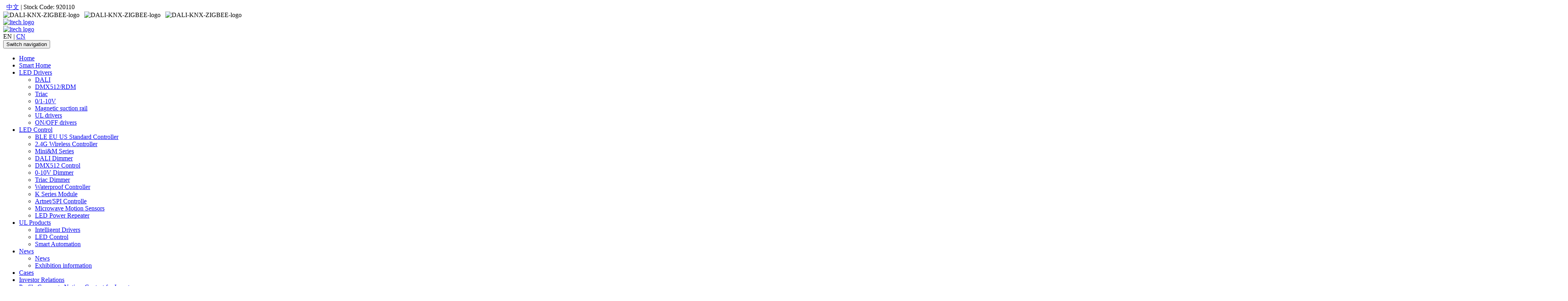

--- FILE ---
content_type: text/html
request_url: http://ltech-led.com/html/en/news/T-PWM.html
body_size: 61999
content:
<!DOCTYPE html>
<html lang="en">

<head>
  <meta charset="utf-8">
  <meta http-equiv="X-UA-Compatible" content="IE=edge">
  <meta name="viewport" content="width=device-width, initial-scale=1">
  <!-- The above 3 meta tags *must* come first in the head; any other head content must come *after* these tags -->
  <meta name="description" content="Two years ago, LTECH created LED 0.1% depth flicker-free dimming (high frequency exemption level), which is still unsurpassed nowadays! Two years later, with deeper exploration, revolutionary T-PWM Super depth dimming technology will continu" />
  <meta name="keywords" content="LED Controller , LED Dimmable Driver , Intelligent Home" />
  <meta name="author" content="LTECH">
  <link rel="icon" href="/favicon.ico">
  <title>Black Tech | LTECH T-PWM Super Depth Dimming Technology - LED Controller | LED Dimmable Driver | Intelligent Home -LTECH雷特</title>

  <!-- Bootstrap core CSS -->
  <link href="/templets/ltech-new/css/bootstrap.css" rel="stylesheet">
  <link href="/templets/ltech-new/css/font-awesome.css" rel="stylesheet">
  <link href="/templets/ltech-new/css/bootstrap-social.css" rel="stylesheet">

  <!-- Just for debugging purposes. Don't actually copy these 2 lines! -->
  <!--[if lt IE 9]><script src="assets/js/ie8-responsive-file-warning.js"></script><![endif]-->
  <script src="/templets/ltech-new/assets/js/ie-emulation-modes-warning.js"></script>

  <!-- Custom styles for this template -->
  <link href="/templets/ltech-new/carousel.css" rel="stylesheet">

  <!--自定义的CSS-->
  <link href="/templets/ltech-new/css/ltech-style.css" rel="stylesheet">
  <style>
    .product_left_title {
      width: 200px;
    }

    @media (max-width: 768px) {

      .col-xs-12,
      .news_menu {
        padding-left: 0;
        padding-right: 0;
        margin: auto 0;
      }
    }
  </style>
  
  <script async src="https://www.googletagmanager.com/gtag/js?id=AW-964681875"></script>
	<script>
		window.dataLayer = window.dataLayer || [];
			function gtag(){
				dataLayer.push(arguments);
			}
			gtag('js', new Date());
			gtag('config', 'AW-964681875');
	</script>
	
<script type="text/javascript" src="/public/static/common/js/ey_global.js?v=v1.7.3"></script>
</head>

<body>
  <link href="/templets/ltech-new/css/head-css.css" rel="stylesheet" />
<div class="row-navbar navbar-fixed-top menuInfo_en">
    <div class="container topmenu">
        <div class="row0">
            <div class="pull-right0">
                <div class="lng-swt">&nbsp; <a href="/html/cn/"> 中文</a> | Stock Code:
                    920110</div>
                <div class="member-ico"> <img class=""
                        src="/templets/ltech-new/images/DALI-logo.jpg"
                        title="DALI Association member" alt="DALI-KNX-ZIGBEE-logo"> &nbsp; <img class=""
                        src="/templets/ltech-new/images/KNX-logo.jpg"
                        title="KNX Association member" alt="DALI-KNX-ZIGBEE-logo"> &nbsp; <img class=""
                        src="/templets/ltech-new/images/ZIGBEE-logo.jpg"
                        title="ZigBee alliance member" alt="DALI-KNX-ZIGBEE-logo"> &nbsp; </div>
            </div>
        </div>
    </div>
    <div class="clearfix"></div>
    <div class="navbar-wrapper0">
        <div class="container">
            <div class="row0">
                <nav class="navbar navbar-default" role="navigation">
                    <a class="navbar-brand" href="/">
                        <div class="row clear-padding-margin">
                            <div class="col-lg-12 clear-padding-margin hidden-xs hidden-sm hidden-md"><img
                                    class="img-responsive"
                                    src="/templets/ltech-new/images/logo-ltech-1.png"
                                    alt="ltech logo">
                            </div>
                            <div class="col-md-12 col-sm-12 col-xs-12 clear-padding-margin hidden-lg"><img
                                    class="img-responsive"
                                    src="/templets/ltech-new/images/logo-ltech.png"
                                    alt="ltech logo">
                            </div>
                            <!--<div class="col-lg-6 col-md-12 col-sm-12 col-xs-12 clear-padding-margin hidden-xs hidden-sm hidden-md"><img class="img-responsive" src="/templets/ltech-new/images/logo-lighting-technology.png" alt="ltech logo"></div>-->
                        </div>
                    </a>
                    <div class="navbar-lan"><span>EN | <a href="/html/cn/">CN</a></span>
                    </div>
                    <div class="navbar-header">
                        <button type="button" class="navbar-toggle">
                            <span class="sr-only">Switch navigation</span>
                            <span class="icon-bar"></span>
                            <span class="icon-bar"></span>
                            <span class="icon-bar"></span>
                        </button>

                    </div>
                    <div class="collapse navbar-collapse pull-right menu_pc_info" id="example-navbar-collapse">
                        <ul class="nav navbar-nav nav-en">
                            <li class=""><a href="/">Home</a></li>

                            <!-- 智能家居 -->
                            <li><a href="https://www.xiaolei.com.cn/en/" target="_blank">Smart Home</a></li>

                            <!-- 智能电源 -->
                            <li class="dropdown">
                                                                <a href="/html/en/products/" data-toggle="dropdown">LED Drivers<b
                                        class="caret"></b></a>
                                                                <ul class="dropdown-menu">
                                                                        <li><a href="/html/en/products/DALI-Series/">DALI</a>
                                    </li>
                                                                        <li><a href="/html/en/products/DMX-RDM-Controllers/">DMX512/RDM</a>
                                    </li>
                                                                        <li><a href="/html/en/products/Triac-Series/">Triac</a>
                                    </li>
                                                                        <li><a href="/html/en/products/1-10V/">0/1-10V</a>
                                    </li>
                                                                        <li><a href="/html/en/products/magnetic/">Magnetic suction rail</a>
                                    </li>
                                                                        <li><a href="/html/en/products/American/">UL drivers</a>
                                    </li>
                                                                        <li><a href="/html/en/products/Non-dimmable/">ON/OFF drivers</a>
                                    </li>
                                                                    </ul>
                            </li>

                            <!-- LED控制器 -->
                            <li class="dropdown">
                                                                <a href="/html/en/Control/" data-toggle="dropdown">LED Control<b
                                        class="caret"></b></a>
                                                                <ul class="dropdown-menu">
                                                                        <li><a href="/html/en/Control/BLEMeshEn/">BLE EU US Standard Controller</a>
                                    </li>
                                                                        <li><a href="/html/en/Control/Mini_controller/">2.4G Wireless Controller</a>
                                    </li>
                                                                        <li><a href="/html/en/Control/Lighting_ControlEn/">Mini&amp;M Series</a>
                                    </li>
                                                                        <li><a href="/html/en/Control/DALIDimmerEn/">DALI Dimmer</a>
                                    </li>
                                                                        <li><a href="/html/en/Control/Decoder/">DMX512 Control</a>
                                    </li>
                                                                        <li><a href="/html/en/Control/0-10VDimmerEn/">0-10V Dimmer</a>
                                    </li>
                                                                        <li><a href="/html/en/Control/TriacDimmerEn/">Triac Dimmer</a>
                                    </li>
                                                                        <li><a href="/html/en/Control/WaterproofControllerEn/">Waterproof Controller</a>
                                    </li>
                                                                        <li><a href="/html/en/Control/EnModules/">K Series Module</a>
                                    </li>
                                                                        <li><a href="/html/en/Control/SPI-Controller/">Artnet/SPI Controlle</a>
                                    </li>
                                                                        <li><a href="/html/en/Control/sensors/">Microwave Motion Sensors</a>
                                    </li>
                                                                        <li><a href="/html/en/Control/LED-Power-Repeater/">LED Power Repeater</a>
                                    </li>
                                                                    </ul>
                            </li>
							
							<!-- UL产品 -->
                            <li class="dropdown">
                                                                <a href="/html/en/ULProductsEn/" data-toggle="dropdown">UL Products<b
                                        class="caret"></b></a>
                                                                <ul class="dropdown-menu">
                                                                        <li><a href="/html/en/ULProductsEn/Driver-UL-en/">Intelligent Drivers</a>
                                    </li>
                                                                        <li><a href="/html/en/ULProductsEn/Control-UL-en/">LED Control</a>
                                    </li>
                                                                        <li><a href="/html/en/ULProductsEn/Home-UL-en/">Smart Automation</a>
                                    </li>
                                                                    </ul>
                            </li>

                            <!-- 新闻中心 -->
                            <li class="dropdown active">
                                                                <a href="/html/en/news/" data-toggle="dropdown">News<b
                                        class="caret"></b></a>
                                
                                <ul class="dropdown-menu">
                                    <li>                                         <a href="/html/en/news/">News</a>
                                                                            </li>
                                    <li>                                         <a href="/html/en/news/zhanhuizixun/">Exhibition information</a>
                                                                            </li>
                                </ul>
                            </li>

                            <!-- 应有案例 -->
                            <li> <a
                                    href="/html/en/Project-Case/">Cases</a></li>

                            <!-- 投资者关系 -->
                            <li class="dropdown investor_menu_en" id="investor_menu">
                                <a
                                    href="/html/en/Investor/">Investor Relations</a>                                <div class="dropdown-menu">
                                    <div class="floating_menu">
                                        <div class="floating_left">
                                            <a
                                                href="/html/en/Investor/index.html?a=basic_information"><span>Profile</span></a>
                                            <a href="https://www.bse.cn/products/neeq_listed_companies/related_announcement.html?companyCode=832110"
                                                target="_blank" title="Corporate Notices"><span>Corporate
                                                    Notices</span></a>
                                            <a href="/html/en/Investor/index.html?a=investor_contact"><span>Contact
                                                    for Investors</span></a>
                                        </div>
                                        <div class="floating_right">
                                            <img src="/templets/ltech-new/images/info_title.jpg">
                                            <span>Investor Relations</span>
                                            <p>
                                                We are always committed to our mission “Focus on technological
                                                innovation, improve lighting quality. Make healthy and intelligent
                                                lighting environments become normal.” We strive to become a
                                                world-leading provider of intelligent lighting solutions, making
                                                contributions to the development of intelligent lighting in China
                                                and beyond.
                                            </p>
                                        </div>
                                    </div>
                                </div>
                            </li>

                            <!-- 关于我们 -->
                            <li class="dropdown">
                                                                <a href="/html/en/about/" data-toggle="dropdown">About Us<b
                                        class="caret"></b></a>
                                                                <ul class="dropdown-menu">
                                                                        <li><a href="/html/en/about/About_LTECH/">About LTECH</a>
                                    </li>
                                                                        <li><a href="/html/en/about/Certification_Certificate/">Warranty Agreement</a>
                                    </li>
                                    
                                    <li>                                        <a href="/html/en/contact/">Contact us</a>                                     </li>

                                </ul>
                            </li>
                        </ul>
                                                <form method="get" action="/index.php?m=home&c=Search&a=lists" onsubmit="return searchForm();" id="search"
                            typeid="12" role="search" class="navbar-form navbar-left">
                            <div class="input-group">
                                <input type="text" name="keywords" id="keywords" class="form-control input-sm"
                                    placeholder="Search" onFocus="this.value=''">
                                <input type="hidden" name="m" value="home">
                                <input type="hidden" name="c" value="SearchEn">
                                <input type="hidden" name="a" value="lists">
                                <span class="input-group-btn">
                                    <button type="submit" class="btn btn-sm btn-info0 btn-default" name="submit"><span
                                            class="glyphicon glyphicon-search"></span></button>
                                </span>
                            </div>
                        </form>
                        
                    </div>
                </nav>
            </div>
        </div>
    </div>
</div>

<div id="menu-class" class="menu clear-padding-margin hidden-lg hidden-md hidden-sm">
    <div class="menu_first">
        <ul class="ul-list">
            <li><a href="/">Home</a></li>

            <!-- 智能家居 -->
            <li><a href="https://www.xiaolei.com.cn/en/" target="_blank">Smart Home</a></li>

            <!-- 智能电源 -->
            <li class="dropdown_click">
                LED Drivers                <ul class="dropdown-menu">
                                        <li>
                        <a class="level-title" href="/html/en/products/DALI-Series/">DALI</a>
                        <ul class="level2-menu">
                                                        <li><a href="/html/en/products/DALI-Series/Constant-Voltage-DALI-Dimmable-Driver/" ><span>CV DALI Dimmable Driver</span></a></li>
                                                        <li><a href="/html/en/products/DALI-Series/Constant-Current-DALI-Dimmable-Driver/" ><span>CC DALI Dimmable Driver</span></a></li>
                                                        <li><a href="/html/en/products/DALI-Series/Constant-Voltage-DALI-Dimming-Driver/" ><span>CV DALI Low Voltage Driver</span></a></li>
                                                        <li><a href="/html/en/products/DALI-Series/DALI-Master-Controller/" ><span>DALI Master Controller</span></a></li>
                                                        <li><a href="/html/en/products/DALI-Series/DALIPanels/" ><span>DALI Panel</span></a></li>
                                                        <li><a href="/html/en/products/DALI-Series/dali-sensors/" ><span>DALI Sensors</span></a></li>
                                                        <li><a href="/html/en/products/DALI-Series/dali-controllers/" ><span>DALI Controllers</span></a></li>
                                                        <li><a href="/html/en/products/DALI-Series/DALIControlModule/" ><span>DALI Control Module</span></a></li>
                                                    </ul>
                    </li>
                                        <li>
                        <a class="level-title" href="/html/en/products/DMX-RDM-Controllers/">DMX512/RDM</a>
                        <ul class="level2-menu">
                                                        <li><a href="/html/en/products/DMX-RDM-Controllers/DMX-Master/" ><span>DMX512 Master controller</span></a></li>
                                                        <li><a href="/html/en/products/DMX-RDM-Controllers/DMX-CV-Driver/" ><span>CV DMX512 Dimmable Driver</span></a></li>
                                                        <li><a href="/html/en/products/DMX-RDM-Controllers/DMX-CC-Driver/" ><span>CC DMX512 Dimmable Driver</span></a></li>
                                                        <li><a href="/html/en/products/DMX-RDM-Controllers/DMX-PWM-CV-type/" ><span>CV DMX512 Decoder</span></a></li>
                                                        <li><a href="/html/en/products/DMX-RDM-Controllers/DMX-PWM-CC-type/" ><span>CC DMX512 Decoder</span></a></li>
                                                        <li><a href="/html/en/products/DMX-RDM-Controllers/DMX-SPI-signal-type/" ><span>DMX-SPI signal type</span></a></li>
                                                        <li><a href="/html/en/products/DMX-RDM-Controllers/DMX-Signal-amplifiers/" ><span>DMX RDM splitter</span></a></li>
                                                        <li><a href="/html/en/products/DMX-RDM-Controllers/WIFI-RDM-Programmer/" ><span>WIFI-RDM Programmer</span></a></li>
                                                        <li><a href="/html/en/products/DMX-RDM-Controllers/ArtNet_DMX_Lighting_Systems/" ><span>ArtNet-DMX Lighting System</span></a></li>
                                                    </ul>
                    </li>
                                        <li>
                        <a class="level-title" href="/html/en/products/Triac-Series/">Triac</a>
                        <ul class="level2-menu">
                                                        <li><a href="/html/en/products/Triac-Series/Triac-CV-Dimming-Driver/" ><span>Triac CV Dimmable Driver</span></a></li>
                                                        <li><a href="/html/en/products/Triac-Series/Triac-CC-Dimming-Driver/" ><span>Triac CC Dimmable Driver</span></a></li>
                                                        <li><a href="/html/en/products/Triac-Series/Triac-Dimmers/" ><span>Triac Dimmer</span></a></li>
                                                        <li><a href="/html/en/products/Triac-Series/compensators/" ><span>Load Compensator</span></a></li>
                                                    </ul>
                    </li>
                                        <li>
                        <a class="level-title" href="/html/en/products/1-10V/">0/1-10V</a>
                        <ul class="level2-menu">
                                                        <li><a href="/html/en/products/1-10V/0-1-10V_CV_Driver/" ><span>CV 0/1-10V Dimmable Driver</span></a></li>
                                                        <li><a href="/html/en/products/1-10V/0-1-10V_CC_Driver/" ><span>CC 0/1-10V Dimmable Driver</span></a></li>
                                                        <li><a href="/html/en/products/1-10V/1-10V-CV-Dimming-Driver/" ><span>CV 0/1-10V Low Voltage Driver</span></a></li>
                                                        <li><a href="/html/en/products/1-10V/LED-Dimmerss/" ><span>0/1-10V Dimmer</span></a></li>
                                                    </ul>
                    </li>
                                        <li>
                        <a class="level-title" href="/html/en/products/magnetic/">Magnetic suction rail</a>
                        <ul class="level2-menu">
                                                        <li><a href="/html/en/products/magnetic/drive/" ><span>Magnetic suction track driver</span></a></li>
                                                    </ul>
                    </li>
                                        <li>
                        <a class="level-title" href="/html/en/products/American/">UL drivers</a>
                        <ul class="level2-menu">
                                                        <li><a href="/html/en/products/American/CV/" ><span>CV Dimmable Driver</span></a></li>
                                                        <li><a href="/html/en/products/American/CC/" ><span>CC Dimmable Driver</span></a></li>
                                                    </ul>
                    </li>
                                        <li>
                        <a class="level-title" href="/html/en/products/Non-dimmable/">ON/OFF drivers</a>
                        <ul class="level2-menu">
                                                        <li><a href="/html/en/products/Non-dimmable/CV/" ><span>CV Driver</span></a></li>
                                                        <li><a href="/html/en/products/Non-dimmable/CC/" ><span>CC Driver</span></a></li>
                                                    </ul>
                    </li>
                                    </ul>
            </li>

            <!-- LED控制器 -->
            <li class="dropdown_click">
                LED Control                <ul class="dropdown-menu">
                                        <li>
                        <a class="level-title" href="/html/en/Control/BLEMeshEn/">BLE EU US Standard Controller</a>
                        <ul class="level2-menu">
                                                        <li><a href="/html/en/Control/BLEMeshEn/SmartGatewayEn/" ><span>Smart Gateway（AppleHome/Matter）</span></a></li>
                                                        <li><a href="/html/en/Control/BLEMeshEn/RelayModuleEn/" ><span>BLE Relay Module</span></a></li>
                                                        <li><a href="/html/en/Control/BLEMeshEn/EUStandardEn/" ><span>EU Standard Panel(TUV)</span></a></li>
                                                        <li><a href="/html/en/Control/BLEMeshEn/USStandardEn/" ><span>US Standard Panel(UL)</span></a></li>
                                                    </ul>
                    </li>
                                        <li>
                        <a class="level-title" href="/html/en/Control/Mini_controller/">2.4G Wireless Controller</a>
                        <ul class="level2-menu">
                                                        <li><a href="/html/en/Control/Mini_controller/L-BUS-System/" ><span>L-BUS Control System</span></a></li>
                                                        <li><a href="/html/en/Control/Mini_controller/Perfect-Wireless933/" ><span>Wi-Fi/RF Control System(DX)</span></a></li>
                                                        <li><a href="/html/en/Control/Mini_controller/T_Series/" ><span>T Series</span></a></li>
                                                        <li><a href="/html/en/Control/Mini_controller/Classic-Controller/" ><span>Classic Controller</span></a></li>
                                                    </ul>
                    </li>
                                        <li>
                        <a class="level-title" href="/html/en/Control/Lighting_ControlEn/">Mini&amp;M Series</a>
                        <ul class="level2-menu">
                                                        <li><a href="/html/en/Control/Lighting_ControlEn/Second-GenerationEn/" ><span>Mini Pro Set(UL Certified)</span></a></li>
                                                        <li><a href="/html/en/Control/Lighting_ControlEn/remotes/" ><span>Mini Pro Remote(UL Certified)</span></a></li>
                                                        <li><a href="/html/en/Control/Lighting_ControlEn/NewMINIControllerEn/" ><span>Mini Pro Controller(UL Certified)</span></a></li>
                                                        <li><a href="/html/en/Control/Lighting_ControlEn/mini-series-set/" ><span>Mini Series Set</span></a></li>
                                                        <li><a href="/html/en/Control/Mini_controller/M_Series/" ><span>M Series</span></a></li>
                                                    </ul>
                    </li>
                                        <li>
                        <a class="level-title" href="/html/en/Control/DALIDimmerEn/">DALI Dimmer</a>
                        <ul class="level2-menu">
                                                        <li><a href="/html/en/Control/DALIDimmerEn/DimmersEn/" ><span>DALI Dimmers and Accessories</span></a></li>
                                                        <li><a href="/html/en/Control/DALIDimmerEn/DALI-Low-VoltageEn/" ><span>DALI CV Low-Voltage Driver</span></a></li>
                                                    </ul>
                    </li>
                                        <li>
                        <a class="level-title" href="/html/en/Control/Decoder/">DMX512 Control</a>
                        <ul class="level2-menu">
                                                        <li><a href="/html/en/Control/Decoder/MasterController/" ><span>DMX512 Master controller</span></a></li>
                                                        <li><a href="/html/en/Control/Decoder/DMX-Signal-amplifier/" ><span>DMX RDM splitter</span></a></li>
                                                        <li><a href="/html/en/Control/Decoder/DMX-PWM-CV-type/" ><span>CV DMX512 Decoder</span></a></li>
                                                        <li><a href="/html/en/Control/Decoder/DMX-PWM-CC-type/" ><span>CC DMX512 Decoder</span></a></li>
                                                    </ul>
                    </li>
                                        <li>
                        <a class="level-title" href="/html/en/Control/0-10VDimmerEn/">0-10V Dimmer</a>
                        <ul class="level2-menu">
                                                        <li><a href="/html/en/Control/0-10VDimmerEn/0-10VDimmersEn/" ><span>0/1-10V Dimmer</span></a></li>
                                                        <li><a href="/html/en/Control/0-10VDimmerEn/0-10V-Low-VoltageEn/" ><span>0/1-10V Low-Voltage Driver</span></a></li>
                                                    </ul>
                    </li>
                                        <li>
                        <a class="level-title" href="/html/en/Control/TriacDimmerEn/">Triac Dimmer</a>
                        <ul class="level2-menu">
                                                        <li><a href="/html/en/Control/TriacDimmerEn/TriacDimmersEn/" ><span>Triac Dimmer</span></a></li>
                                                    </ul>
                    </li>
                                        <li>
                        <a class="level-title" href="/html/en/Control/WaterproofControllerEn/">Waterproof Controller</a>
                        <ul class="level2-menu">
                                                        <li><a href="/html/en/Control/WaterproofControllerEn/High-voltageEn/" ><span>High-voltage</span></a></li>
                                                        <li><a href="/html/en/Control/WaterproofControllerEn/Low-voltage334/" ><span>Low-voltage</span></a></li>
                                                    </ul>
                    </li>
                                        <li>
                        <a class="level-title" href="/html/en/Control/EnModules/">K Series Module</a>
                        <ul class="level2-menu">
                                                        <li><a href="/html/en/Control/EnModules/EnModule/" ><span>K Series Module</span></a></li>
                                                    </ul>
                    </li>
                                        <li>
                        <a class="level-title" href="/html/en/Control/SPI-Controller/">Artnet/SPI Controlle</a>
                        <ul class="level2-menu">
                                                        <li><a href="/html/en/Control/SPI-Controller/ArtNet_DMX_Lightings/" ><span>ArtNet-DMX Lighting System</span></a></li>
                                                        <li><a href="/html/en/Control/SPI-Controller/SPI-Master-controller/" ><span>SPI Master controller</span></a></li>
                                                    </ul>
                    </li>
                                        <li>
                        <a class="level-title" href="/html/en/Control/sensors/">Microwave Motion Sensors</a>
                        <ul class="level2-menu">
                                                        <li><a href="/html/en/Control/sensors/sensorsInfo/" ><span>Microwave Motion Sensors</span></a></li>
                                                    </ul>
                    </li>
                                        <li>
                        <a class="level-title" href="/html/en/Control/LED-Power-Repeater/">LED Power Repeater</a>
                        <ul class="level2-menu">
                                                        <li><a href="/html/en/Control/LED-Power-Repeater/PWM-CV-Power-Amplifier/" ><span>PWM CV Power amplifier</span></a></li>
                                                    </ul>
                    </li>
                                    </ul>
            </li>

            <li class="dropdown_click">
                UL Products                <ul class="dropdown-menu">
                                        <li>
                        <a class="level-title" href="/html/en/ULProductsEn/Driver-UL-en/">Intelligent Drivers</a>
                        <ul class="level2-menu">
                                                        <li><a href="/html/en/ULProductsEn/Driver-UL-en/Constant-voltage-UL-en/" ><span>CV Dimmable Driver</span></a></li>
                                                        <li><a href="/html/en/ULProductsEn/Driver-UL-en/Constant-Current-UL-en/" ><span>CC Dimmable Driver</span></a></li>
                                                    </ul>
                    </li>
                                        <li>
                        <a class="level-title" href="/html/en/ULProductsEn/Control-UL-en/">LED Control</a>
                        <ul class="level2-menu">
                                                        <li><a href="/html/en/ULProductsEn/Control-UL-en/Wireless-UL-en/" ><span>Wireless Controller</span></a></li>
                                                        <li><a href="/html/en/ULProductsEn/Control-UL-en/Decoder-UL-en/" ><span>DMX512 Decoder</span></a></li>
                                                        <li><a href="/html/en/ULProductsEn/Control-UL-en/Protocol-UL-en/" ><span>Waterproof Controller</span></a></li>
                                                        <li><a href="/html/en/ULProductsEn/Control-UL-en/Module-UL-en/" ><span>Smart Retrofit Module</span></a></li>
                                                    </ul>
                    </li>
                                        <li>
                        <a class="level-title" href="/html/en/ULProductsEn/Home-UL-en/">Smart Automation</a>
                        <ul class="level2-menu">
                                                        <li><a href="/html/en/ULProductsEn/Home-UL-en/MeshDrive-UL-en/" ><span>Bluetooth CV Dimmable Driver</span></a></li>
                                                        <li><a href="/html/en/ULProductsEn/Home-UL-en/MeshDriveCC-UL-en/" ><span>Bluetooth CC Dimmable Driver</span></a></li>
                                                    </ul>
                    </li>
                                    </ul>
            </li>	
			
            <!-- 新闻中心 -->
            <li class="dropdown_click">
                News                <ul class="dropdown-menu">
                    <li>                         <a href="/html/en/news/">News</a>
                                            </li>
                    <li>                         <a href="/html/en/news/zhanhuizixun/">Exhibition information</a>
                                            </li>
                </ul>
            </li>

            <!-- 应用案例 -->
            <li> <a href="/html/en/Project-Case/">Cases</a>            </li>

            <!-- 投资者关系 -->
            <li> <a href="/html/en/Investor/">Investor Relations</a>            </li>

            <!-- 关于我们 -->
            <li class="dropdown_click">
                About Us                <ul class="dropdown-menu">
                                        <li>
                        <a class="level-title" href="/html/en/about/About_LTECH/">About LTECH</a>
                    </li>
                                        <li>
                        <a class="level-title" href="/html/en/about/Certification_Certificate/">Warranty Agreement</a>
                    </li>
                                        <li> <a href="/html/en/contact/">Contact us</a>                    </li>
                </ul>
            </li>
        </ul>
                <form method="get" action="/index.php?m=home&c=Search&a=lists" onsubmit="return searchForm();" id="search" typeid="12"
            role="search" class="navbar-form navbar-left">
            <div class="input-group">
                <input type="text" name="keywords" id="keywords" class="form-control input-sm" placeholder="Search"
                    onFocus="this.value=''">
                <input type="hidden" name="m" value="home">
                <input type="hidden" name="c" value="Search">
                <input type="hidden" name="a" value="lists">
                <button type="submit" class="btn">search</button>
            </div>
        </form>
        
    </div>
    <div class="menu_other">
    </div>
</div>
<div class="show_log clear-padding-margin hidden-lg hidden-md hidden-sm"></div>
  <div class="clearfix"></div>
  <!-- /header -->
  <div class="container">
    <div class="row0 banner"><img src="/templets/ltech-new/images/banner-news-en.jpg"
        srcset="/templets/ltech-new/images/banner-news-en-high.jpg 1.3x"
        class="img-responsive product_banner" alt="about ltech" /></div>
    <div style="margin: 10px auto;">
      <div class="product-local-left">
        <span class="local"><i class="fa fa-home" aria-hidden="true"></i>
          <span style="display: none;" class="breadcrumb" > <a href='/' class='crumb'>首页</a> &gt; <a href='/html/en/news/'>News</a></span>
        </span>
      </div>
    </div>
  </div>

  <div class="container">
    <!-- //左边内容开始 -->
    <div class=" col-lg-2 col-md-2 col-sm-12 col-xs-12 leftNav clear-padding-margin leftNewscontainer" id="leftNav">
      <div class="hidden-print hidden-xs hidden-sm" data-spy="affix" data-offset-top="82">
        <dl class="tbox">
          <dt class="product_left_title"><i class=" fa fa-list"></i> &nbsp;&nbsp;Hot news</dt>
          <dd>
            <ul class="d6" style="width:200px;">
                            <li><a href="/html/en/news/2025Events.html">Chasing Light, Striving F...</a></li>
                            <li><a href="/html/en/news/France-FDA.html">Highest Honor of the Fren...</a></li>
                            <li><a href="/html/en/news/Best-Selling.html">DMX512 Best-Selling Decod...</a></li>
                            <li><a href="/html/en/news/Mini-Pro.html">UL/TUV authoritative cert...</a></li>
                            <li><a href="/html/en/news/Full-Color-Decoder.html">UL/TUV Certified | 4/5-Ch...</a></li>
                            <li><a href="/html/en/news/DALI-GoldAward.html">LTECH DALI China Award Go...</a></li>
                            <li><a href="/html/en/news/HongKong-Scene.html">Hong Kong International A...</a></li>
                            <li><a href="/html/en/news/DALI-Alliance.html">DALI Alliance China Ecolo...</a></li>
                          </ul>
          </dd>
        </dl>
      </div>
    </div>

    <div class="productRight col-lg-10 col-md-10 col-sm-12 col-xs-12">
      <div class="viewbox">
        <div class="title" align="center">
          <h4 style="max-width:85%;line-height:26px;" class="cases_title_en">Black Tech | LTECH T-PWM Super Depth Dimming Technology</h4>
          <h5 style="color:#F00;">2018-12-14</h5>
        </div>
        <!-- /title -->
        <div class="content">
          <div style="max-width:820px; margin:0 auto;text-align: justify;line-height: 25px;letter-spacing: 0.2px;font-size:13px;"><p style="text-indent:2em;"><span style="font-weight:bold;color:#000000">Two years ago, LTECH created LED 0.1% depth flicker-free dimming (high frequency exemption level), which is still unsurpassed nowadays!</span></p><p style="text-indent:2em;"><span style="font-weight:bold;color:#000000">Two years later, with deeper exploration, revolutionary T-PWM Super depth dimming technology will continue to lead LED industry in the next decade!</span></p><div class="tishi" style="padding-buttom:15px;margin:15px 0;border:1px solid #838282;"><p style="background-color:#838282;color:#FFFFFF;font-weight:bold;margin:0;padding:5px 15px;">
			Small Knowledge Sharing：</p><p style=" text-indent:2em; padding:0 15px;">
			Before understanding what&amp;rsquo;s the T-PWM super depth dimming technology, we will take you to review some existing dimming drive modes in the market closely related to it.</p><p style=" text-indent:2em;padding:0 15px;">
			In LED commercial lighting, the key words we hear most often, such as: DMX, DALI, 0/1-10V, Triac, Wi-Fi, bluetooth, RF, Zigbee....&nbsp;Many people think it is the standard &nbsp;of deciding the &nbsp;dimming in good or not.&nbsp;But they are the input signal of dimmable driver.&nbsp;choose different input signals is mainly because of the environment (installation, wiring), function, cost, the late development of flexibility, has nothing to do with judging the dimming quality, the quality of dimming effect is mainly decided by the drivers output dimming way.</p><p style=" text-indent:2em;padding:0 15px;">
			What is a good dimmable driver?&nbsp;&nbsp;in addition to meeting the requirements of conventional parameters, also include following five points:</p><p style="text-indent:2em;padding:0 15px;"><span style="font-weight:bold;color:#000000">1.Dimming does not affect the LED light index;</span></p><p style="text-indent:2em;padding:0 15px;"><span style="font-weight:bold;color:#000000">2.Wide dimming range, dimming depth is less than 1%, can meet the requirements of more scene applications;</span></p><p style="text-indent:2em;padding:0 15px;"><span style="font-weight:bold;color:#000000">3.When viewing with human eyes, without any invisible flicker on the light in static states or adjustable process. Dimming is uniform and delicate;</span></p><p style="text-indent:2em;padding:0 15px;"><span style="font-weight:bold;color:#000000">4.There is no ripple or flicker when shooting works with cameras and other photographic equipment;</span></p><p style="text-indent:2em;padding:0 15px;"><span style="font-weight:bold;color:#000000">5.Meet the standard requirement in the testing of professional stroboscope and has no impact on human health.</span></p></div><br/><p style="text-align: center;"><span style="font-size:16px;color:#ffffff;font-weight:bold;background-color:#000000;padding:8px 15px;">CCR (Analog) dimming</span></p><p style="text-align: center;max-width:800px;"><img alt="" class="img-responsive center-block" src="/uploads/news-2018/2018-12-11/1-en.jpg"/></p><p style="text-align: center;max-width:800px;color:#8f8f97;font-size:12px;">
		It is output dimming curve graph of some brand&amp;rsquo;s 0-10V led driver adopting CCR (analog) (about 8% output current, LED goes out directly)</p><br/><p style=" text-indent:2em;">
		Analog dimming/ CCR (Constant Current Reduction) dimming refers to the linear adjustment of LED brightness by changing the current passing through LED. Ideally, the brightness of LED is proportional to the passing current.</p><p style=" text-indent:2em;">
		This dimming principle has following characteristics when dimming LED:</p><p style=" text-indent:2em;font-weight:bold;color:#000000;">
		【Advantages】</p><p style=" text-indent:2em;">
		1.Without low noise in dimming. In the use of digital camera equipment photography, not easy to produce ripple and flicker.</p><p style=" text-indent:2em;font-weight:bold;color:#000000;">
		【Shortages】</p><p style=" text-indent:2em;">
		1.It will cause color shift of the LED when current changes.</p><p style=" text-indent:2em;">
		2.Narrow dimming range, poor dimming consistency and linearity at multiple drivers.</p><p style=" text-indent:2em;">
		3.LED is not working with rated voltage and current and the LED life would be shorten in long-term working.</p><p style=" text-indent:2em;">
		4.The LED driver conversion efficiency would rapidly reduce with the reduction of current, thus increasing the power loss of the power system.</p><p style="text-align: center;max-width:820px;"><video controls="" poster="/uploads/news-2018/2018-12-11/2-en.jpg" src="/uploads/news-2018/2018-12-11/2-en.mp4" style="max-width:820px;" width="100%"></video></p><p style="text-align: center;max-width:800px;color:#8f8f97;font-size:12px;margin-top:-5px;">
		Real shooting of a CCR (analog) dimming effect</p><br/><p style="text-align: center;"><span style="font-size:16px;color:#ffffff;font-weight:bold;background-color:#000000;padding:8px 15px;">CCR（Analog）+PWM Dimming</span></p><p style="text-align: center;max-width:800px;"><img alt="" class="img-responsive center-block" src="/uploads/news-2018/2018-12-11/3.jpg"/></p><p style="text-align: center;max-width:800px;color:#8f8f97;font-size:12px;">
		CCR(Anolog)+PWM dimming schematic diagram( P% is PWM dimming)</p><p style=" text-indent:2em;">
		CCR（Analog）+ PWM Dimming means on the basis of analog dimming adding the PWM dimming mode at low brightness, The purpose is through PWM to compensate the problem of analog dimming range narrow and poor consistency of multiple unit, at the same time keep the advantage of non-flicker at high brightness dimming of CCR. But both advantages absorb but also defects. The practical problems are as following:</p><p style=" text-indent:2em;font-weight:bold;color:#000000;">
		【Advantages】</p><p style=" text-indent:2em;">
		1.Wider dimming range comparing to pure analog dimming, and wider application.</p><p style=" text-indent:2em;">
		2.Keep the advantage of non-flicker at middle and high brightness dimming.</p><p style=" text-indent:2em;font-weight:bold;color:#000000;">
		【Shortages】</p><p style=" text-indent:2em;">
		1.The accuracy of analog dimming is not high, and the problem of poor dimming linearity has not been improved.</p><p style=" text-indent:2em;">
		2.Unnatural during analog and PWM transitions.</p><p style=" text-indent:2em;">
		3.PWM dimming may still exist stroboscopic problems at low brightness, and some shots may exist ripple phenomenon.</p><p style=" text-indent:2em;">
		4.At Low brightness of PWM is technical difficulty. Most manufacturers have a response delay dimming after they add PWM dimming into CCR.</p><p style="text-align: center;max-width:820px;"><video controls="" poster="/uploads/news-2018/2018-12-11/13-en.jpg" src="/uploads/news-2018/2018-12-11/4-en.mp4" style="max-width:820px;" width="100%"></video></p><p style="text-align: center;max-width:800px;color:#8f8f97;font-size:12px;margin-top:-5px;">
		The actual shooting in a CCR + PWM dimming effect</p><br/><p style="text-align: center;"><span style="font-size:16px;color:#ffffff;font-weight:bold;background-color:#000000;padding:8px 15px;">PWM Dimming</span></p><p style="text-align: center;max-width:800px;"><img alt="" class="img-responsive center-block" src="/uploads/news-2018/2018-12-11/5-en.jpg"/></p><p style="text-align: center;max-width:800px;color:#8f8f97;font-size:12px;">
		PWM dimming schematic diagram</p><p style=" text-indent:2em;">
		Pulse Width Modulation(PWM), which principle is to change the on-time of forward current by the PWM wave to turn the LED on and off to achieve the brightness adjustment effect.</p><p style=" text-indent:2em;">
		This mode is often compared to a high-frequency switching action, that is the LED is repeatedly at 0% and 100% brightness, so the advantages and disadvantages of PWM are obvious (such as stroboscopic problems at low brightness). The control and development of PWM technology determines the quality of PWM dimming. So commonly features of PWM dimming are also obvious:</p><p style=" text-indent:2em;font-weight:bold;color:#000000;">
		【Advantages】</p><p style=" text-indent:2em;">
		1.Extremely high dimming accuracy, no color shift during dimming process, and won&amp;rsquo;t affect LED life.</p><p style=" text-indent:2em;">
		2.High-quality PWM dimming, non-flicker in a wide range of dimming.</p><p style=" text-indent:2em;font-weight:bold;color:#000000;">
		【Shortages】</p><p style=" text-indent:2em;">
		1.If the PWM program and hardware do not match well, the drive circuit would easily cause low noise during dimming.</p><p style=" text-indent:2em;">
		2.If the PWM pulse frequency is very low, human eyes will feel flicker. And if the frequency is not high, even ordinary digital camera devices can capture ripples and stroboscopic phenomena.</p><p style=" text-indent:2em;">
		3.If the PWM frequency is too high, although it will up to flicker-free standard, but the dimming gray level range will be reduced and have flicker at low brightness.</p><p style="text-align: center;max-width:820px;"><video controls="" poster="/uploads/news-2018/2018-12-11/15.jpg" src="/uploads/news-2018/2018-12-11/6.mp4" style="max-width:820px;" width="100%"></video></p><p style="text-align: center;max-width:800px;color:#8f8f97;font-size:12px;margin-top:-5px;">
		Comparison of two brands&#39; PWM dimming effect (left:a brand in the market. right: LTECH brand)</p><br/><p style="text-align: center;"><span style="font-size:16px;color:#ffffff;font-weight:bold;background-color:#000000;padding:8px 15px;">Small summary</span></p><p style=" text-indent:2em;">
		PWM is the most ideal LED dimming mode at present. However, it is a worldwide problem to improve the frequency of PWM without affecting the effect of the gray scale range.</p><p style=" text-indent:2em;">
		It still needs certain technical strength to achieve excellent dimming effect. By using PWM technology and grinding it, we can overcome this problem to create a different lighting effect.At present, the minimum dimming depth of individual brands reaches 1%.</p><p style=" text-indent:2em;">
		In 2016, LTECH has broken through the technical bottleneck to reach 0.01% dimming depth, and the stroboscopic index is the first domestic company to reach the high frequency exemption level.</p><br/><p style="text-align: center;color:red;font-size:16px;font-weight:bold;">
		LTECH New Breakthrough: T-PWM Super Depth Dimming Technology</p><p style="text-align: center;max-width:800px;"><img alt="" class="img-responsive center-block" src="/uploads/news-2018/2018-12-11/7-en.jpg"/></p><p style="text-align: center;max-width:800px;color:#8f8f97;font-size:12px;">
		In fixed brightness, the perceived brightness of human eyes is much higher than the measured brightness</p><p style=" text-indent:2em;">
		Due to the difference between human eyes perception and measured brightness, when the human eyes needs dark atmosphere, the brightness must be much lower than the measured brightness. Therefore, the difficulty in the range of dimming finally stays in the low brightness region which most sensitive to human eyes.At present, PWM dimming mode drivers of all major brands has their own optimization schemes, but there are not many effective solutions to achieve wide range, high depth, and flicker free throughout.</p><p style="text-align: center;"><img alt="" class="img-responsive center-block" src="/uploads/news-2018/2018-12-11/8-en.jpg"/></p><p style=" text-indent:2em;">
		Compared with the previous three dimming methods, the revolutionary T-PWM Super depth dimming technology of LTECH has solved all the disadvantages of above dimming methods and retained all the advantages. Besides, T-PWM dimming also has following important breakthroughs:</p><p style=" text-indent:2em;color:#d92142;">
		0-100% full range dimming, LED dimming depth &lt; 0.01%.(Current ammeter accuracy has been unable to measure the minimum current value).</p><p style=" text-indent:2em;color:#d92142;">
		There is no visual flicker in human eyes or during shooting and viewing, which meets the highest standard of professional stroboscope and has no impact on human health.</p><p style=" text-indent:2em;color:#d92142;">
		Select a unique program algorithm and hardware matching, the human visual experience is more comfortable, low brightness and smooth.</p><p style=" text-indent:2em;">
		In order to make you feel the different dimming modes more intuitively, LTECH compares the dimming driving modes of different brands:</p><p style="text-align: center;max-width:900px;"><img alt="" class="img-responsive center-block" src="/uploads/news-2018/2018-12-11/12-en.jpg"/></p><p style="text-align: center;max-width:900px;"><img alt="" class="img-responsive center-block" src="/uploads/news-2018/2018-12-11/9-en.jpg"/></p><p style="text-align: center;max-width:900px;"><img alt="" class="img-responsive center-block" src="/uploads/news-2018/2018-12-11/10-en.jpg"/></p><p style="text-align: center;max-width:816px;"><video controls="" poster="/uploads/news-2018/2018-12-11/14-en.jpg" src="/uploads/news-2018/2018-12-11/11-en.mp4" style="max-width:816px;" width="100%"></video></p><p style="text-align: center;max-width:800px;color:#8f8f97;font-size:12px;margin-top:-5px;">
		Dimming effect of Ltech power supply</p><p style=" text-indent:2em;">
		In the future, LTECH will continue to overcome technical difficulties, pursue the ultimate product experience, and present high-quality LED dimming power supply and intelligent controller to customers.</p></div><p><br/></p>        </div>
        <!-- /content -->
        <div class="dede_pages">
          <ul class="pagelist">
            <!-- {dede:pagebreak/} -->
          </ul>
        </div>
        <!-- /pages -->
      </div>
      <!-- /viewbox -->
      <!-- //AJAX评论区 -->

      <!-- //分享代码开始{dede:bshare/} -->
      <!--<a class="bshareDiv" href="http://www.bshare.cn/share">Share</a><script type="text/javascript" charset="utf-8" src="https://static.bshare.cn/b/buttonLite.js#uuid=679fe6c1-c5dd-4079-99af-8abc0c3819e0&style=2&textcolor=#000000&bgcolor=none&bp=facebook,twitter,gplus,pinterest,linkedin&lang=en"></script>-->
      <!--{dede:bshare/}  
   //分享代码结束 -->

    </div>
    <!-- //右边内容结束 -->
    <div class="clearfix"></div>
  </div><!--end container-->

  ﻿<!-- Bellows Styles -->
<link rel="stylesheet" href="/templets/ltech-new/css/footer/bellows.css">
<link rel="stylesheet" href="/templets/ltech-new/css/footer/bellows-theme.css">
<hr>
<!--footer nav-->
<div class="container">
    <div class="row footer-nav bellows footer_info" style="margin-left:0; margin-right:0;">
        <div class="col-lg-2dot4 col-md-4 col-sm-12 col-xs-12 bellows__item" style="padding:0px;">
            <h4 class="bellows__header">
                <a href="/html/en/about/">About Us</a></h4>
            <ul class="bellows__content">
                                <li>&#8250;&#8250; <a href="/html/en/about/About_LTECH/">About LTECH</a>
                </li>
                                <li>&#8250;&#8250; <a href="/html/en/about/Certification_Certificate/">Warranty Agreement</a>
                </li>
                            </ul>
        </div>
        <!--<div class="clearfix visible-xs-block"></div> -->

        <div class="col-lg-2dot4 col-md-4 col-sm-12 col-xs-12 bellows__item">
            <h4 class="bellows__header">Product Center</h4>
            <ul class="bellows__content">
                <li>&#8250;&#8250; <a href="https://www.xiaolei.com.cn/en/"
                        target="_blank">Smart Home</a></li>
                <li>&#8250;&#8250; <a href="/html/en/products/">LED Drivers</a>                </li>
                <li>&#8250;&#8250; <a href="/html/en/Control/">LED Control</a>                </li>
                <li>&#8250;&#8250; <a href="/catalogue-simple-en.pdf" target="_blank">Product Catalogue</a></li>
                <li>&#8250;&#8250; <a href="/catalogue-smart-home-en.pdf" target="_blank">Whole House Intelligence
                        Manual</a></li>
				<li>&#8250;&#8250; <a href="/html/en/downloadEn">Download</a></li>		
            </ul>
        </div>

        <div class="clearfix visible-xs-block"></div>

        <div class="col-lg-2dot4 col-md-4 col-sm-12 col-xs-12 bellows__item">
            <h4 class="bellows__header">Follow us</h4>
            <ul class="bellows__content">
                <li><i class="fa fa-skype" aria-hidden="true"></i><a href='skype:ltech_01?chat'
                        title='Skype me!'><span></span>&nbsp;&nbsp;Skype me!</a></li>
                <li><i class="fa fa-facebook" aria-hidden="true"></i><a href='https://www.facebook.com/LtechLEDGlobal'
                        title='Click me!'><span></span>&nbsp;&nbsp;Facebook</a></li>
                <li><i class="fa fa-youtube" aria-hidden="true"></i><a
                        href='https://www.youtube.com/channel/UCqqXfeVzThIaQHQyWrTxG3Q/videos'
                        title='Click me!'><span></span>&nbsp;&nbsp;YouTube</a></li>
                <li><i class="fa fa-twitter" aria-hidden="true"></i><a href='https://twitter.com/ltech_led'
                        title='Click me!'><span></span>&nbsp;&nbsp;Twitter</a></li>
                <li><i class="fa fa-linkedin" aria-hidden="true"></i><a
                        href='https://www.linkedin.com/company/ltech-technology'
                        title='Click me!'><span></span>&nbsp;&nbsp;LinkedIn</a></li>

            </ul>
        </div>


        <div class="col-lg-2dot4 col-md-4 col-sm-12 col-xs-12 bellows__item qiyeqq">
            <h4 class="bellows__header">Contact Us</h4>
            <ul class="bellows__content">
                <li>+86 756 620 8255</li>
                <li>+86 756 620 8836</li>
                <li>(Monday to Friday 8:30-18:00)</li>
            </ul>
        </div>
    </div>
</div>

<div class="copyright">
    <div class=" container">
        <div class="row">
            <!--<div class="pull-left col-lg-8 col-md-8 col-sm-12 col-xs-12"><a href="/html/en/Legal-Disclaimer">Legal Disclaimer</a> | <a href="/html/en/privacy-policy">Privacy protection</a> | <a href="/html/en/contact/">Contact us</a> | <a href="/data/sitemap.html">Site map</a> | COPYRIGHT &copy; 2003-2022 LTECH. ALL RIGHT RESERVED.</div>
                    <div class="pull-right col-lg-4 col-md-4 col-sm-12 col-xs-12 text-right">&nbsp;&nbsp;&nbsp;&nbsp;<a href="https://beian.miit.gov.cn" target="_blank">粤ICP备10035980号</a>&nbsp;&nbsp;&nbsp;&nbsp;<a target="_blank" href="http://www.beian.gov.cn/portal/registerSystemInfo?recordcode=44049002000101"  class="police-ba-a"><span  class="police-ba-txt">粤公网安备 44049002000101号</span></a></div>-->
            <div class="pull-left col-lg-4 col-md-12 col-sm-12 col-xs-12"><a href="/html/en/Legal-Disclaimer">Legal
                    Disclaimer</a> | <a href="/html/en/privacy-policy">Privacy protection</a> | <a
                    href="/html/en/contact/">Contact us</a> <!--| <a href="/data/sitemap.html">Site map</a>--> </div>
            <div class="col-lg-4 col-md-12 col-sm-12 col-xs-12"> COPYRIGHT &copy; 2003-2026 LTECH. ALL RIGHT RESERVED.
            </div>
            <div class="pull-right col-lg-4 col-md-12 col-sm-12 col-xs-12 text-right">&nbsp;&nbsp;&nbsp;&nbsp;<a
                    href="https://beian.miit.gov.cn" target="_blank">粤ICP备10035980号</a>&nbsp;&nbsp;&nbsp;&nbsp;<a
                    target="_blank" href="http://www.beian.gov.cn/portal/registerSystemInfo?recordcode=44049002000101"
                    class="police-ba-a"><span class="police-ba-txt">粤公网安备 44049002000101号</span></a></div>
        </div>
    </div>
</div>
<!--end copyright-->
<!-- Bootstrap core JavaScript
    ================================================== -->
<!-- Placed at the end of the document so the pages load faster -->
<script src="/templets/ltech-new/js/jquery.min.js"></script>
<script src="/templets/ltech-new/js/bootstrap.min.js"></script>
<!-- Just to make our placeholder images work. Don't actually copy the next line! -->
<script src="/templets/ltech-new/assets/js/vendor/holder.min.js"></script>
<!-- IE10 viewport hack for Surface/desktop Windows 8 bug -->
<script src="/templets/ltech-new/assets/js/ie10-viewport-bug-workaround.js"></script>
<!-- 下拉菜单鼠标不用点击显示 -->
<script src="/templets/ltech-new/js/menu-hover.js"></script>
<!-- Include dependencies 页脚-->
<script src="/templets/ltech-new/js/footer/velocity.min.js"></script>
<!-- Include bellows.js -->
<script src="/templets/ltech-new/js/footer/bellows.min.js"></script>
<!-- Construct Bellows -->
<script>$('.bellows').bellows({
        singleItemOpen: true,
        easing: 'ease-in-out',
        duration: 60
    })</script>
<script type="text/javascript" language="javascript"
    src="/templets/ltech-new/js/kefu-en.js"></script>
<script type="text/javascript" src="/templets/ltech-new/js/headjs_en.js"></script>
<script type="text/javascript" src="/templets/ltech-new/js/baidu.js"></script>
  <!-- /footer -->
<script type="text/javascript">var root_dir="";var ey_aid=1666;</script>
<script language="javascript" type="text/javascript" src="/public/static/common/js/ey_footer.js?v=v1.7.3"></script>
</body>

</html>
<!-- Add fancyBox main JS and CSS files -->
<script type="text/javascript"
  src="/templets/ltech-new/source/jquery.fancybox.js?v=2.1.5"></script>
<link rel="stylesheet" type="text/css"
  href="/templets/ltech-new/source/jquery.fancybox.css?v=2.1.5" media="screen" />
<script type="text/javascript">
  $(document).ready(function () {
    $(".fancybox").fancybox();
  });
</script>